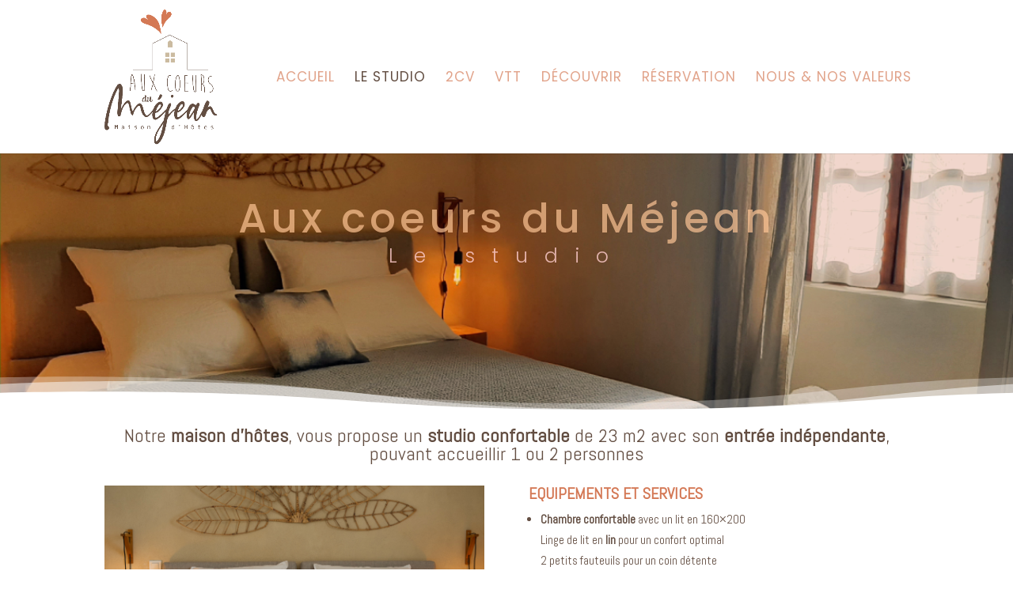

--- FILE ---
content_type: text/css
request_url: https://auxcoeursdumejean.fr/wp-content/et-cache/29124/et-core-unified-29124.min.css?ver=1769448592
body_size: -47
content:
.custom-module .et_pb_dollar_sign{margin-left:145px!important}

--- FILE ---
content_type: text/css
request_url: https://auxcoeursdumejean.fr/wp-content/et-cache/29124/et-core-unified-tb-29464-deferred-29124.min.css?ver=1769448592
body_size: 1945
content:
.et_pb_section_0_tb_footer.et_pb_section{background-color:#B08968!important}.et_pb_section_0_tb_footer.section_has_divider.et_pb_top_divider .et_pb_top_inside_divider{background-image:url([data-uri]);background-size:100% 100px;top:0;height:100px;z-index:1;transform:scale(1,1)}.et_pb_text_0_tb_footer.et_pb_text,.et_pb_text_2_tb_footer.et_pb_text,.et_pb_text_1_tb_footer.et_pb_text{color:#F2D7B6!important}.et_pb_text_0_tb_footer{line-height:1.6em;font-family:'Abel',Helvetica,Arial,Lucida,sans-serif;font-size:13px;line-height:1.6em;margin-right:-71px!important}body #page-container .et_pb_section .et_pb_social_media_follow li.et_pb_social_media_follow_network_0_tb_footer .follow_button:before,body #page-container .et_pb_section .et_pb_social_media_follow li.et_pb_social_media_follow_network_0_tb_footer .follow_button:after{display:none!important}.et_pb_social_media_follow .et_pb_social_media_follow_network_0_tb_footer.et_pb_social_icon .icon:before,.et_pb_social_media_follow_0_tb_footer li.et_pb_social_icon a.icon:before{color:#FFFFFF}.et_pb_social_media_follow .et_pb_social_media_follow_network_0_tb_footer .icon:before{font-size:13px;line-height:26px;height:26px;width:26px}.et_pb_social_media_follow .et_pb_social_media_follow_network_0_tb_footer .icon{height:26px;width:26px}.et_pb_social_media_follow .et_pb_social_media_follow_network_1_tb_footer .icon:before{font-size:12px;line-height:24px;height:24px;width:24px}.et_pb_social_media_follow .et_pb_social_media_follow_network_1_tb_footer .icon{height:24px;width:24px}.et_pb_social_media_follow_0_tb_footer li a.icon:before{font-size:18px;line-height:36px;height:36px;width:36px}.et_pb_social_media_follow_0_tb_footer li a.icon{height:36px;width:36px}.et_pb_image_0_tb_footer{padding-bottom:1px;width:99.1%;text-align:left;margin-left:0}.et_pb_text_1_tb_footer{font-size:13px;min-height:27px;margin-bottom:11px!important}.et_pb_text_2_tb_footer{font-size:13px;padding-bottom:0px!important}.et_pb_social_media_follow_network_0_tb_footer a.icon{background-color:#ea2c59!important}.et_pb_social_media_follow_network_0_tb_footer{margin-right:34px!important;margin-left:34px!important}body #page-container .et_pb_section .et_pb_social_media_follow li.et_pb_social_media_follow_network_0_tb_footer .follow_button{color:#FFFFFF!important;font-weight:300!important;margin-top:2px;margin-bottom:2px}.et_pb_social_media_follow_network_1_tb_footer a.icon{background-color:#3b5998!important}.et_pb_social_media_follow li.et_pb_social_media_follow_network_1_tb_footer a{padding-right:0px;padding-left:0px;width:auto;height:auto}.et_pb_social_media_follow_network_1_tb_footer{margin-right:0px!important;margin-left:0px!important}@media only screen and (max-width:980px){.et_pb_image_0_tb_footer .et_pb_image_wrap img{width:auto}}@media only screen and (max-width:767px){.et_pb_image_0_tb_footer .et_pb_image_wrap img{width:auto}}.et_pb_section_2{min-height:681.1px}.et_pb_section_2.et_pb_section{padding-top:0px}.et_pb_row_1.et_pb_row{padding-top:8px!important;padding-right:4px!important;padding-bottom:8px!important;padding-left:4px!important;margin-top:-29px!important;margin-right:auto!important;margin-bottom:-29px!important;margin-left:auto!important;padding-top:8px;padding-right:4px;padding-bottom:8px;padding-left:4px}.et_pb_slider .et_pb_slide_1 .et_pb_slide_description .et_pb_button_wrapper,.et_pb_slider .et_pb_slide_3 .et_pb_slide_description .et_pb_button_wrapper,.et_pb_slider .et_pb_slide_5 .et_pb_slide_description .et_pb_button_wrapper,.et_pb_slider .et_pb_slide_6 .et_pb_slide_description .et_pb_button_wrapper,.et_pb_slider .et_pb_slide_2 .et_pb_slide_description .et_pb_button_wrapper,.et_pb_icon_2,.et_pb_icon_1,.et_pb_icon_0,.et_pb_slider .et_pb_slide_0 .et_pb_slide_description .et_pb_button_wrapper,.et_pb_slider .et_pb_slide_4 .et_pb_slide_description .et_pb_button_wrapper,.et_pb_icon_3{text-align:center}.et_pb_slide_0,.et_pb_slide_1,.et_pb_slide_6,.et_pb_slide_2,.et_pb_slide_5,.et_pb_slide_4,.et_pb_slide_3{background-color:#7EBEC5}.et_pb_slider_0.et_pb_slider{overflow-x:hidden;overflow-y:hidden}.et_pb_text_2.et_pb_text,.et_pb_text_1.et_pb_text{color:#634E42!important}.et_pb_text_1{font-family:'Abel',Helvetica,Arial,Lucida,sans-serif;font-size:15px;width:98%;max-width:88%}.et_pb_text_6,.et_pb_text_5,.et_pb_text_4,.et_pb_text_3,.et_pb_text_1 h1{font-family:'Abel',Helvetica,Arial,Lucida,sans-serif}.et_pb_text_1 h2{font-family:'Abel',Helvetica,Arial,Lucida,sans-serif;font-weight:700;font-size:20px;color:#D47956!important}.et_pb_text_1 h3{font-size:18px}body #page-container .et_pb_section .et_pb_button_0{color:#FFFFFF!important;font-family:'Abel',Helvetica,Arial,Lucida,sans-serif!important;font-weight:700!important;background-color:#D47956}.et_pb_button_0,.et_pb_button_0:after{transition:all 300ms ease 0ms}.et_pb_divider_0:before{border-top-color:#B08968}.et_pb_row_3{min-height:318.7px}.et_pb_row_3.et_pb_row{padding-top:4px!important;padding-bottom:0px!important;margin-top:-22px!important;margin-bottom:-22px!important;padding-top:4px;padding-bottom:0px}.et_pb_text_2{font-family:'Abel',Helvetica,Arial,Lucida,sans-serif;font-size:17px;min-height:326px;padding-top:0px!important;padding-bottom:22px!important;margin-top:-6px!important;margin-bottom:-6px!important}.et_pb_section_4{min-height:241.8px}.et_pb_section_4.et_pb_section{padding-bottom:9px;background-color:#CBBBA0!important}.et_pb_icon_0 .et_pb_icon_wrap .et-pb-icon,.et_pb_icon_1 .et_pb_icon_wrap .et-pb-icon,.et_pb_icon_2 .et_pb_icon_wrap .et-pb-icon,.et_pb_icon_3 .et_pb_icon_wrap .et-pb-icon{font-family:FontAwesome!important;font-weight:900!important;color:#D47956;font-size:74px}.et_pb_text_6.et_pb_text,.et_pb_text_5.et_pb_text,.et_pb_text_4.et_pb_text,.et_pb_text_3.et_pb_text{color:#FFFFFF!important}.et_pb_slider .et_pb_slide_0{background-image:url(https://auxcoeursdumejean.fr/wp-content/uploads/2023/03/chambre_aux_coeurs_mejean_2.png);background-color:#7EBEC5}.et_pb_slider .et_pb_slide_1 .et_pb_slide_description,.et_pb_slider_fullwidth_off .et_pb_slide_1 .et_pb_slide_description,.et_pb_slider .et_pb_slide_0 .et_pb_slide_description,.et_pb_slider_fullwidth_off .et_pb_slide_0 .et_pb_slide_description,.et_pb_slider .et_pb_slide_2 .et_pb_slide_description,.et_pb_slider_fullwidth_off .et_pb_slide_2 .et_pb_slide_description{padding-top:180px!important}body #page-container .et_pb_section .et_pb_slider .et_pb_slide_0.et_pb_slide .et_pb_more_button.et_pb_button,body #page-container .et_pb_section .et_pb_slider .et_pb_slide_1.et_pb_slide .et_pb_more_button.et_pb_button,body #page-container .et_pb_section .et_pb_slider .et_pb_slide_6.et_pb_slide .et_pb_more_button.et_pb_button,body #page-container .et_pb_section .et_pb_slider .et_pb_slide_2.et_pb_slide .et_pb_more_button.et_pb_button,body #page-container .et_pb_section .et_pb_slider .et_pb_slide_5.et_pb_slide .et_pb_more_button.et_pb_button,body #page-container .et_pb_section .et_pb_slider .et_pb_slide_3.et_pb_slide .et_pb_more_button.et_pb_button,body #page-container .et_pb_section .et_pb_slider .et_pb_slide_4.et_pb_slide .et_pb_more_button.et_pb_button{color:#FFFFFF!important;background-color:rgba(221,68,119,0.34)}.et_pb_slider .et_pb_slide_1{background-image:url(https://auxcoeursdumejean.fr/wp-content/uploads/2023/03/Salle_bain_2.png);background-color:#7EBEC5}.et_pb_slider .et_pb_slide_2{background-image:url(https://auxcoeursdumejean.fr/wp-content/uploads/2023/03/Salle_bain_3.png);background-color:#7EBEC5}.et_pb_slider .et_pb_slide_3{background-image:url(https://auxcoeursdumejean.fr/wp-content/uploads/2023/03/mouton.png);background-color:#7EBEC5}.et_pb_slider .et_pb_slide_4 .et_pb_slide_description,.et_pb_slider_fullwidth_off .et_pb_slide_4 .et_pb_slide_description,.et_pb_slider .et_pb_slide_5 .et_pb_slide_description,.et_pb_slider_fullwidth_off .et_pb_slide_5 .et_pb_slide_description,.et_pb_slider .et_pb_slide_6 .et_pb_slide_description,.et_pb_slider_fullwidth_off .et_pb_slide_6 .et_pb_slide_description,.et_pb_slider .et_pb_slide_3 .et_pb_slide_description,.et_pb_slider_fullwidth_off .et_pb_slide_3 .et_pb_slide_description{padding-top:137px!important;padding-bottom:137px!important}.et_pb_slider .et_pb_slide_4{background-image:url(https://auxcoeursdumejean.fr/wp-content/uploads/2023/03/couloir.png);background-color:#7EBEC5}.et_pb_slider .et_pb_slide_5{background-image:url(https://auxcoeursdumejean.fr/wp-content/uploads/2023/03/chambre_aux_coeurs_mejean_3-1.png);background-color:#7EBEC5}.et_pb_slider .et_pb_slide_6{background-image:url(https://auxcoeursdumejean.fr/wp-content/uploads/2023/03/chambre_coeurs.png);background-color:#7EBEC5}@media only screen and (max-width:980px){body #page-container .et_pb_section .et_pb_slider .et_pb_slide_0.et_pb_slide .et_pb_more_button.et_pb_button:after,body #page-container .et_pb_section .et_pb_slider .et_pb_slide_1.et_pb_slide .et_pb_more_button.et_pb_button:after,body #page-container .et_pb_section .et_pb_slider .et_pb_slide_2.et_pb_slide .et_pb_more_button.et_pb_button:after,body #page-container .et_pb_section .et_pb_slider .et_pb_slide_3.et_pb_slide .et_pb_more_button.et_pb_button:after,body #page-container .et_pb_section .et_pb_slider .et_pb_slide_4.et_pb_slide .et_pb_more_button.et_pb_button:after,body #page-container .et_pb_section .et_pb_slider .et_pb_slide_5.et_pb_slide .et_pb_more_button.et_pb_button:after,body #page-container .et_pb_section .et_pb_slider .et_pb_slide_6.et_pb_slide .et_pb_more_button.et_pb_button:after{opacity:0}body #page-container .et_pb_section .et_pb_button_0:after{display:inline-block;opacity:0}body #page-container .et_pb_section .et_pb_button_0:hover:after{opacity:1}.et_pb_icon_0,.et_pb_icon_1,.et_pb_icon_2,.et_pb_icon_3{margin-left:auto;margin-right:auto}}@media only screen and (max-width:767px){body #page-container .et_pb_section .et_pb_slider .et_pb_slide_0.et_pb_slide .et_pb_more_button.et_pb_button:after,body #page-container .et_pb_section .et_pb_slider .et_pb_slide_1.et_pb_slide .et_pb_more_button.et_pb_button:after,body #page-container .et_pb_section .et_pb_slider .et_pb_slide_2.et_pb_slide .et_pb_more_button.et_pb_button:after,body #page-container .et_pb_section .et_pb_slider .et_pb_slide_3.et_pb_slide .et_pb_more_button.et_pb_button:after,body #page-container .et_pb_section .et_pb_slider .et_pb_slide_4.et_pb_slide .et_pb_more_button.et_pb_button:after,body #page-container .et_pb_section .et_pb_slider .et_pb_slide_5.et_pb_slide .et_pb_more_button.et_pb_button:after,body #page-container .et_pb_section .et_pb_slider .et_pb_slide_6.et_pb_slide .et_pb_more_button.et_pb_button:after{opacity:0}body #page-container .et_pb_section .et_pb_button_0:after{display:inline-block;opacity:0}body #page-container .et_pb_section .et_pb_button_0:hover:after{opacity:1}.et_pb_icon_0,.et_pb_icon_1,.et_pb_icon_2,.et_pb_icon_3{margin-left:auto;margin-right:auto}}